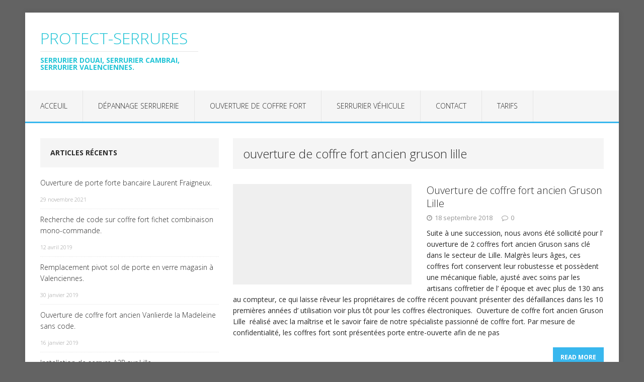

--- FILE ---
content_type: text/html; charset=UTF-8
request_url: http://protect-serrures.fr/tag/ouverture-de-coffre-fort-ancien-gruson-lille/
body_size: 5648
content:
<!DOCTYPE html>
<html class="no-js" lang="fr-FR">
<head>
<meta charset="UTF-8">
<meta name="viewport" content="width=device-width, initial-scale=1.0">
<link rel="profile" href="http://gmpg.org/xfn/11" />
<title>ouverture de coffre fort ancien gruson lille &#8211; Protect-serrures</title>
<meta name='robots' content='max-image-preview:large' />
<link rel='dns-prefetch' href='//fonts.googleapis.com' />
<link rel='dns-prefetch' href='//s.w.org' />
<link rel="alternate" type="application/rss+xml" title="Protect-serrures &raquo; Flux" href="http://protect-serrures.fr/feed/" />
<link rel="alternate" type="application/rss+xml" title="Protect-serrures &raquo; Flux des commentaires" href="http://protect-serrures.fr/comments/feed/" />
<link rel="alternate" type="application/rss+xml" title="Protect-serrures &raquo; Flux de l’étiquette ouverture de coffre fort ancien gruson lille" href="http://protect-serrures.fr/tag/ouverture-de-coffre-fort-ancien-gruson-lille/feed/" />
<script type="text/javascript">
window._wpemojiSettings = {"baseUrl":"https:\/\/s.w.org\/images\/core\/emoji\/14.0.0\/72x72\/","ext":".png","svgUrl":"https:\/\/s.w.org\/images\/core\/emoji\/14.0.0\/svg\/","svgExt":".svg","source":{"concatemoji":"http:\/\/protect-serrures.fr\/wp-includes\/js\/wp-emoji-release.min.js?ver=6.0.11"}};
/*! This file is auto-generated */
!function(e,a,t){var n,r,o,i=a.createElement("canvas"),p=i.getContext&&i.getContext("2d");function s(e,t){var a=String.fromCharCode,e=(p.clearRect(0,0,i.width,i.height),p.fillText(a.apply(this,e),0,0),i.toDataURL());return p.clearRect(0,0,i.width,i.height),p.fillText(a.apply(this,t),0,0),e===i.toDataURL()}function c(e){var t=a.createElement("script");t.src=e,t.defer=t.type="text/javascript",a.getElementsByTagName("head")[0].appendChild(t)}for(o=Array("flag","emoji"),t.supports={everything:!0,everythingExceptFlag:!0},r=0;r<o.length;r++)t.supports[o[r]]=function(e){if(!p||!p.fillText)return!1;switch(p.textBaseline="top",p.font="600 32px Arial",e){case"flag":return s([127987,65039,8205,9895,65039],[127987,65039,8203,9895,65039])?!1:!s([55356,56826,55356,56819],[55356,56826,8203,55356,56819])&&!s([55356,57332,56128,56423,56128,56418,56128,56421,56128,56430,56128,56423,56128,56447],[55356,57332,8203,56128,56423,8203,56128,56418,8203,56128,56421,8203,56128,56430,8203,56128,56423,8203,56128,56447]);case"emoji":return!s([129777,127995,8205,129778,127999],[129777,127995,8203,129778,127999])}return!1}(o[r]),t.supports.everything=t.supports.everything&&t.supports[o[r]],"flag"!==o[r]&&(t.supports.everythingExceptFlag=t.supports.everythingExceptFlag&&t.supports[o[r]]);t.supports.everythingExceptFlag=t.supports.everythingExceptFlag&&!t.supports.flag,t.DOMReady=!1,t.readyCallback=function(){t.DOMReady=!0},t.supports.everything||(n=function(){t.readyCallback()},a.addEventListener?(a.addEventListener("DOMContentLoaded",n,!1),e.addEventListener("load",n,!1)):(e.attachEvent("onload",n),a.attachEvent("onreadystatechange",function(){"complete"===a.readyState&&t.readyCallback()})),(e=t.source||{}).concatemoji?c(e.concatemoji):e.wpemoji&&e.twemoji&&(c(e.twemoji),c(e.wpemoji)))}(window,document,window._wpemojiSettings);
</script>
<style type="text/css">
img.wp-smiley,
img.emoji {
	display: inline !important;
	border: none !important;
	box-shadow: none !important;
	height: 1em !important;
	width: 1em !important;
	margin: 0 0.07em !important;
	vertical-align: -0.1em !important;
	background: none !important;
	padding: 0 !important;
}
</style>
	<link rel='stylesheet' id='wp-block-library-css'  href='http://protect-serrures.fr/wp-includes/css/dist/block-library/style.min.css?ver=6.0.11' type='text/css' media='all' />
<style id='global-styles-inline-css' type='text/css'>
body{--wp--preset--color--black: #000000;--wp--preset--color--cyan-bluish-gray: #abb8c3;--wp--preset--color--white: #ffffff;--wp--preset--color--pale-pink: #f78da7;--wp--preset--color--vivid-red: #cf2e2e;--wp--preset--color--luminous-vivid-orange: #ff6900;--wp--preset--color--luminous-vivid-amber: #fcb900;--wp--preset--color--light-green-cyan: #7bdcb5;--wp--preset--color--vivid-green-cyan: #00d084;--wp--preset--color--pale-cyan-blue: #8ed1fc;--wp--preset--color--vivid-cyan-blue: #0693e3;--wp--preset--color--vivid-purple: #9b51e0;--wp--preset--gradient--vivid-cyan-blue-to-vivid-purple: linear-gradient(135deg,rgba(6,147,227,1) 0%,rgb(155,81,224) 100%);--wp--preset--gradient--light-green-cyan-to-vivid-green-cyan: linear-gradient(135deg,rgb(122,220,180) 0%,rgb(0,208,130) 100%);--wp--preset--gradient--luminous-vivid-amber-to-luminous-vivid-orange: linear-gradient(135deg,rgba(252,185,0,1) 0%,rgba(255,105,0,1) 100%);--wp--preset--gradient--luminous-vivid-orange-to-vivid-red: linear-gradient(135deg,rgba(255,105,0,1) 0%,rgb(207,46,46) 100%);--wp--preset--gradient--very-light-gray-to-cyan-bluish-gray: linear-gradient(135deg,rgb(238,238,238) 0%,rgb(169,184,195) 100%);--wp--preset--gradient--cool-to-warm-spectrum: linear-gradient(135deg,rgb(74,234,220) 0%,rgb(151,120,209) 20%,rgb(207,42,186) 40%,rgb(238,44,130) 60%,rgb(251,105,98) 80%,rgb(254,248,76) 100%);--wp--preset--gradient--blush-light-purple: linear-gradient(135deg,rgb(255,206,236) 0%,rgb(152,150,240) 100%);--wp--preset--gradient--blush-bordeaux: linear-gradient(135deg,rgb(254,205,165) 0%,rgb(254,45,45) 50%,rgb(107,0,62) 100%);--wp--preset--gradient--luminous-dusk: linear-gradient(135deg,rgb(255,203,112) 0%,rgb(199,81,192) 50%,rgb(65,88,208) 100%);--wp--preset--gradient--pale-ocean: linear-gradient(135deg,rgb(255,245,203) 0%,rgb(182,227,212) 50%,rgb(51,167,181) 100%);--wp--preset--gradient--electric-grass: linear-gradient(135deg,rgb(202,248,128) 0%,rgb(113,206,126) 100%);--wp--preset--gradient--midnight: linear-gradient(135deg,rgb(2,3,129) 0%,rgb(40,116,252) 100%);--wp--preset--duotone--dark-grayscale: url('#wp-duotone-dark-grayscale');--wp--preset--duotone--grayscale: url('#wp-duotone-grayscale');--wp--preset--duotone--purple-yellow: url('#wp-duotone-purple-yellow');--wp--preset--duotone--blue-red: url('#wp-duotone-blue-red');--wp--preset--duotone--midnight: url('#wp-duotone-midnight');--wp--preset--duotone--magenta-yellow: url('#wp-duotone-magenta-yellow');--wp--preset--duotone--purple-green: url('#wp-duotone-purple-green');--wp--preset--duotone--blue-orange: url('#wp-duotone-blue-orange');--wp--preset--font-size--small: 13px;--wp--preset--font-size--medium: 20px;--wp--preset--font-size--large: 36px;--wp--preset--font-size--x-large: 42px;}.has-black-color{color: var(--wp--preset--color--black) !important;}.has-cyan-bluish-gray-color{color: var(--wp--preset--color--cyan-bluish-gray) !important;}.has-white-color{color: var(--wp--preset--color--white) !important;}.has-pale-pink-color{color: var(--wp--preset--color--pale-pink) !important;}.has-vivid-red-color{color: var(--wp--preset--color--vivid-red) !important;}.has-luminous-vivid-orange-color{color: var(--wp--preset--color--luminous-vivid-orange) !important;}.has-luminous-vivid-amber-color{color: var(--wp--preset--color--luminous-vivid-amber) !important;}.has-light-green-cyan-color{color: var(--wp--preset--color--light-green-cyan) !important;}.has-vivid-green-cyan-color{color: var(--wp--preset--color--vivid-green-cyan) !important;}.has-pale-cyan-blue-color{color: var(--wp--preset--color--pale-cyan-blue) !important;}.has-vivid-cyan-blue-color{color: var(--wp--preset--color--vivid-cyan-blue) !important;}.has-vivid-purple-color{color: var(--wp--preset--color--vivid-purple) !important;}.has-black-background-color{background-color: var(--wp--preset--color--black) !important;}.has-cyan-bluish-gray-background-color{background-color: var(--wp--preset--color--cyan-bluish-gray) !important;}.has-white-background-color{background-color: var(--wp--preset--color--white) !important;}.has-pale-pink-background-color{background-color: var(--wp--preset--color--pale-pink) !important;}.has-vivid-red-background-color{background-color: var(--wp--preset--color--vivid-red) !important;}.has-luminous-vivid-orange-background-color{background-color: var(--wp--preset--color--luminous-vivid-orange) !important;}.has-luminous-vivid-amber-background-color{background-color: var(--wp--preset--color--luminous-vivid-amber) !important;}.has-light-green-cyan-background-color{background-color: var(--wp--preset--color--light-green-cyan) !important;}.has-vivid-green-cyan-background-color{background-color: var(--wp--preset--color--vivid-green-cyan) !important;}.has-pale-cyan-blue-background-color{background-color: var(--wp--preset--color--pale-cyan-blue) !important;}.has-vivid-cyan-blue-background-color{background-color: var(--wp--preset--color--vivid-cyan-blue) !important;}.has-vivid-purple-background-color{background-color: var(--wp--preset--color--vivid-purple) !important;}.has-black-border-color{border-color: var(--wp--preset--color--black) !important;}.has-cyan-bluish-gray-border-color{border-color: var(--wp--preset--color--cyan-bluish-gray) !important;}.has-white-border-color{border-color: var(--wp--preset--color--white) !important;}.has-pale-pink-border-color{border-color: var(--wp--preset--color--pale-pink) !important;}.has-vivid-red-border-color{border-color: var(--wp--preset--color--vivid-red) !important;}.has-luminous-vivid-orange-border-color{border-color: var(--wp--preset--color--luminous-vivid-orange) !important;}.has-luminous-vivid-amber-border-color{border-color: var(--wp--preset--color--luminous-vivid-amber) !important;}.has-light-green-cyan-border-color{border-color: var(--wp--preset--color--light-green-cyan) !important;}.has-vivid-green-cyan-border-color{border-color: var(--wp--preset--color--vivid-green-cyan) !important;}.has-pale-cyan-blue-border-color{border-color: var(--wp--preset--color--pale-cyan-blue) !important;}.has-vivid-cyan-blue-border-color{border-color: var(--wp--preset--color--vivid-cyan-blue) !important;}.has-vivid-purple-border-color{border-color: var(--wp--preset--color--vivid-purple) !important;}.has-vivid-cyan-blue-to-vivid-purple-gradient-background{background: var(--wp--preset--gradient--vivid-cyan-blue-to-vivid-purple) !important;}.has-light-green-cyan-to-vivid-green-cyan-gradient-background{background: var(--wp--preset--gradient--light-green-cyan-to-vivid-green-cyan) !important;}.has-luminous-vivid-amber-to-luminous-vivid-orange-gradient-background{background: var(--wp--preset--gradient--luminous-vivid-amber-to-luminous-vivid-orange) !important;}.has-luminous-vivid-orange-to-vivid-red-gradient-background{background: var(--wp--preset--gradient--luminous-vivid-orange-to-vivid-red) !important;}.has-very-light-gray-to-cyan-bluish-gray-gradient-background{background: var(--wp--preset--gradient--very-light-gray-to-cyan-bluish-gray) !important;}.has-cool-to-warm-spectrum-gradient-background{background: var(--wp--preset--gradient--cool-to-warm-spectrum) !important;}.has-blush-light-purple-gradient-background{background: var(--wp--preset--gradient--blush-light-purple) !important;}.has-blush-bordeaux-gradient-background{background: var(--wp--preset--gradient--blush-bordeaux) !important;}.has-luminous-dusk-gradient-background{background: var(--wp--preset--gradient--luminous-dusk) !important;}.has-pale-ocean-gradient-background{background: var(--wp--preset--gradient--pale-ocean) !important;}.has-electric-grass-gradient-background{background: var(--wp--preset--gradient--electric-grass) !important;}.has-midnight-gradient-background{background: var(--wp--preset--gradient--midnight) !important;}.has-small-font-size{font-size: var(--wp--preset--font-size--small) !important;}.has-medium-font-size{font-size: var(--wp--preset--font-size--medium) !important;}.has-large-font-size{font-size: var(--wp--preset--font-size--large) !important;}.has-x-large-font-size{font-size: var(--wp--preset--font-size--x-large) !important;}
</style>
<link rel='stylesheet' id='mh-google-fonts-css'  href='https://fonts.googleapis.com/css?family=Open+Sans:300,400,400italic,700' type='text/css' media='all' />
<link rel='stylesheet' id='mh-edition-lite-css'  href='http://protect-serrures.fr/wp-content/themes/mh-edition-lite/style.css?ver=1.1.9' type='text/css' media='all' />
<link rel='stylesheet' id='mh-font-awesome-css'  href='http://protect-serrures.fr/wp-content/themes/mh-edition-lite/includes/font-awesome.min.css' type='text/css' media='all' />
<script type='text/javascript' src='http://protect-serrures.fr/wp-includes/js/jquery/jquery.min.js?ver=3.6.0' id='jquery-core-js'></script>
<script type='text/javascript' src='http://protect-serrures.fr/wp-includes/js/jquery/jquery-migrate.min.js?ver=3.3.2' id='jquery-migrate-js'></script>
<script type='text/javascript' src='http://protect-serrures.fr/wp-content/themes/mh-edition-lite/js/scripts.js?ver=1.1.9' id='mh-scripts-js'></script>
<link rel="https://api.w.org/" href="http://protect-serrures.fr/wp-json/" /><link rel="alternate" type="application/json" href="http://protect-serrures.fr/wp-json/wp/v2/tags/844" /><link rel="EditURI" type="application/rsd+xml" title="RSD" href="http://protect-serrures.fr/xmlrpc.php?rsd" />
<link rel="wlwmanifest" type="application/wlwmanifest+xml" href="http://protect-serrures.fr/wp-includes/wlwmanifest.xml" /> 
<meta name="generator" content="WordPress 6.0.11" />
<!--[if lt IE 9]>
<script src="http://protect-serrures.fr/wp-content/themes/mh-edition-lite/js/css3-mediaqueries.js"></script>
<![endif]-->
<style type="text/css" id="custom-background-css">
body.custom-background { background-color: #636363; }
</style>
	</head>
<body id="mh-mobile" class="archive tag tag-ouverture-de-coffre-fort-ancien-gruson-lille tag-844 custom-background mh-left-sb">
<div class="mh-container mh-container-outer">
<div class="mh-header-mobile-nav clearfix"></div>
<header class="mh-header">
	<div class="mh-container mh-container-inner mh-row clearfix">
		<div class="mh-col-1-3 mh-custom-header">
<a href="http://protect-serrures.fr/" title="Protect-serrures" rel="home">
<div class="mh-site-logo" role="banner">
<style type="text/css" id="mh-header-css">.mh-header-title, .mh-header-tagline { color: #22c4d6; }</style>
<div class="mh-header-text">
<h2 class="mh-header-title">Protect-serrures</h2>
<h3 class="mh-header-tagline">Serrurier Douai, Serrurier Cambrai, Serrurier Valenciennes.</h3>
</div>
</div>
</a>
</div>
<div class="mh-col-2-3 mh-header-widget-2">
</div>
	</div>
	<nav class="mh-main-nav clearfix">
		<div class="menu"><ul>
<li class="page_item page-item-2 page_item_has_children"><a href="http://protect-serrures.fr/">Acceuil</a>
<ul class='children'>
	<li class="page_item page-item-862 page_item_has_children current_page_parent"><a href="http://protect-serrures.fr/sample-page/nos-conseils-et-realisations/">Nos conseils et réalisations</a>
	<ul class='children'>
		<li class="page_item page-item-1068"><a href="http://protect-serrures.fr/sample-page/nos-conseils-et-realisations/bien-choisir-son-systeme-d-alarme-et-video-surveillance/">Bien choisir son système d&rsquo; alarme et vidéo-surveillance.</a></li>
	</ul>
</li>
	<li class="page_item page-item-381"><a href="http://protect-serrures.fr/sample-page/nos-produits/">Nos produits</a></li>
</ul>
</li>
<li class="page_item page-item-8 page_item_has_children"><a href="http://protect-serrures.fr/depannage-serrurerie/">Dépannage serrurerie</a>
<ul class='children'>
	<li class="page_item page-item-854"><a href="http://protect-serrures.fr/depannage-serrurerie/ouverture-de-porte/">Ouverture de porte</a></li>
	<li class="page_item page-item-11"><a href="http://protect-serrures.fr/depannage-serrurerie/securisation-locaux/">Sécurisation locaux</a></li>
	<li class="page_item page-item-13"><a href="http://protect-serrures.fr/depannage-serrurerie/serrures-et-blindages/">Serrures et blindages</a></li>
</ul>
</li>
<li class="page_item page-item-567 page_item_has_children"><a href="http://protect-serrures.fr/ouverture-de-coffre-fort/">Ouverture de Coffre fort</a>
<ul class='children'>
	<li class="page_item page-item-1863 page_item_has_children"><a href="http://protect-serrures.fr/ouverture-de-coffre-fort/coffre-fort-occasion/">Coffre fort occasion.</a>
	<ul class='children'>
		<li class="page_item page-item-1867"><a href="http://protect-serrures.fr/ouverture-de-coffre-fort/coffre-fort-occasion/serrures-et-compteurs-coffre-fort-occasion/">Serrures et compteurs coffre fort occasion.</a></li>
	</ul>
</li>
	<li class="page_item page-item-869"><a href="http://protect-serrures.fr/ouverture-de-coffre-fort/demenagement-recyclage-coffre-fort/">Déménagement recyclage coffre fort</a></li>
</ul>
</li>
<li class="page_item page-item-593"><a href="http://protect-serrures.fr/serrurier-vehicule/">Serrurier Véhicule</a></li>
<li class="page_item page-item-15 page_item_has_children"><a href="http://protect-serrures.fr/contact/">Contact</a>
<ul class='children'>
	<li class="page_item page-item-962"><a href="http://protect-serrures.fr/contact/mentions-legales/">Mentions légales.</a></li>
</ul>
</li>
<li class="page_item page-item-18 page_item_has_children"><a href="http://protect-serrures.fr/tarifs/">Tarifs</a>
<ul class='children'>
	<li class="page_item page-item-49"><a href="http://protect-serrures.fr/tarifs/conditions-generales-de-ventes/">Conditions générales de ventes</a></li>
	<li class="page_item page-item-852"><a href="http://protect-serrures.fr/tarifs/politique-de-confidentialite/">Politique de confidentialité</a></li>
</ul>
</li>
</ul></div>
	</nav>
</header><div class="mh-wrapper clearfix">
	<div id="main-content" class="mh-loop mh-content"><header class="page-header">
<h1 class="page-title">ouverture de coffre fort ancien gruson lille</h1>
</header>
<article class="mh-loop-item clearfix post-1030 post type-post status-publish format-standard hentry category-uncategorized tag-ouverture-de-coffre-fort-ancien-gruson-lille tag-serrurier-coffre-fort-ancien-sans-cle tag-serrurier-coffre-fort-ancien-sans-code tag-serrurier-coffre-fort-lille">
	<div class="mh-loop-thumb">
		<a href="http://protect-serrures.fr/ouverture-de-coffre-fort-ancien-gruson-lille/"><img class="mh-image-placeholder" src="http://protect-serrures.fr/wp-content/themes/mh-edition-lite/images/placeholder-medium.png" alt="No Picture" />		</a>
	</div>
	<div class="mh-loop-content clearfix">
		<header class="mh-loop-header">
			<h3 class="mh-loop-title">
				<a href="http://protect-serrures.fr/ouverture-de-coffre-fort-ancien-gruson-lille/" rel="bookmark">
					Ouverture de coffre fort ancien Gruson Lille				</a>
			</h3>
			<div class="mh-meta mh-loop-meta">
				<span class="mh-meta-date"><i class="fa fa-clock-o"></i>18 septembre 2018</span>
<span class="mh-meta-comments"><i class="fa fa-comment-o"></i><a class="mh-comment-count-link" href="http://protect-serrures.fr/ouverture-de-coffre-fort-ancien-gruson-lille/#mh-comments">0</a></span>
			</div>
		</header>
		<div class="mh-loop-excerpt">
			<div class="mh-excerpt"><p>Suite à une succession, nous avons été sollicité pour l&rsquo; ouverture de 2 coffres fort ancien Gruson sans clé dans le secteur de Lille. Malgrès leurs âges, ces coffres fort conservent leur robustesse et possèdent une mécanique fiable, ajusté avec soins par les artisans coffretier de l&rsquo; époque et avec plus de 130 ans au compteur, ce qui laisse rêveur les propriétaires de coffre récent pouvant présenter des défaillances dans les 10 premières années d&rsquo; utilisation voir plus tôt pour les coffres électroniques.  Ouverture de coffre fort ancien Gruson Lille  réalisé avec la maîtrise et le savoir faire de notre spécialiste passionné de coffre fort. Par mesure de confidentialité, les coffres fort sont présentées porte entre-ouverte afin de ne pas <a class="mh-excerpt-more" href="http://protect-serrures.fr/ouverture-de-coffre-fort-ancien-gruson-lille/" title="Ouverture de coffre fort ancien Gruson Lille">Read More</a></p>
</div>		</div>
	</div>
</article>	</div>
	<aside class="mh-widget-col-1 mh-sidebar">
	
		<div id="recent-posts-3" class="mh-widget widget_recent_entries">
		<h4 class="mh-widget-title">Articles récents</h4>
		<ul>
											<li>
					<a href="http://protect-serrures.fr/ouverture-de-porte-forte-bancaire-laurent-fraigneux/">Ouverture de porte forte bancaire Laurent Fraigneux.</a>
											<span class="post-date">29 novembre 2021</span>
									</li>
											<li>
					<a href="http://protect-serrures.fr/recherche-de-code-sur-coffre-fort-fichet-combinaison-mono-commande/">Recherche de code sur coffre fort fichet combinaison mono-commande.</a>
											<span class="post-date">12 avril 2019</span>
									</li>
											<li>
					<a href="http://protect-serrures.fr/remplacement-pivot-sol-de-porte-en-verre-magasin-a-valenciennes/">Remplacement pivot sol de porte en verre magasin à Valenciennes.</a>
											<span class="post-date">30 janvier 2019</span>
									</li>
											<li>
					<a href="http://protect-serrures.fr/ouverture-de-coffre-fort-ancien-vanlierde-la-madeleine-sans-code/">Ouverture de coffre fort ancien Vanlierde la Madeleine sans code.</a>
											<span class="post-date">16 janvier 2019</span>
									</li>
											<li>
					<a href="http://protect-serrures.fr/installation-de-serrure-a2p-sur-lille/">Installation de serrure A2P sur Lille</a>
											<span class="post-date">15 janvier 2019</span>
									</li>
					</ul>

		</div><div id="nav_menu-2" class="mh-widget widget_nav_menu"><div class="menu-menu-1-container"><ul id="menu-menu-1" class="menu"><li id="menu-item-801" class="menu-item menu-item-type-post_type menu-item-object-page menu-item-home menu-item-801"><a href="http://protect-serrures.fr/">Acceuil</a></li>
<li id="menu-item-802" class="menu-item menu-item-type-post_type menu-item-object-page menu-item-802"><a href="http://protect-serrures.fr/depannage-serrurerie/">Dépannage serrurerie</a></li>
<li id="menu-item-930" class="menu-item menu-item-type-post_type menu-item-object-page menu-item-930"><a href="http://protect-serrures.fr/depannage-serrurerie/ouverture-de-porte/">Ouverture de porte</a></li>
<li id="menu-item-806" class="menu-item menu-item-type-post_type menu-item-object-page menu-item-806"><a href="http://protect-serrures.fr/depannage-serrurerie/serrures-et-blindages/">Serrures et blindages</a></li>
<li id="menu-item-805" class="menu-item menu-item-type-post_type menu-item-object-page menu-item-805"><a href="http://protect-serrures.fr/depannage-serrurerie/securisation-locaux/">Sécurisation locaux</a></li>
<li id="menu-item-803" class="menu-item menu-item-type-post_type menu-item-object-page menu-item-803"><a href="http://protect-serrures.fr/ouverture-de-coffre-fort/">Ouverture de Coffre fort</a></li>
<li id="menu-item-929" class="menu-item menu-item-type-post_type menu-item-object-page menu-item-929"><a href="http://protect-serrures.fr/ouverture-de-coffre-fort/demenagement-recyclage-coffre-fort/">Déménagement recyclage coffre fort</a></li>
<li id="menu-item-804" class="menu-item menu-item-type-post_type menu-item-object-page menu-item-804"><a href="http://protect-serrures.fr/serrurier-vehicule/">Serrurier Véhicule</a></li>
<li id="menu-item-936" class="menu-item menu-item-type-post_type menu-item-object-page current_page_parent menu-item-936"><a href="http://protect-serrures.fr/sample-page/nos-conseils-et-realisations/">Nos conseils et réalisations</a></li>
<li id="menu-item-807" class="menu-item menu-item-type-post_type menu-item-object-page menu-item-807"><a href="http://protect-serrures.fr/contact/">Contact</a></li>
<li id="menu-item-815" class="menu-item menu-item-type-post_type menu-item-object-page menu-item-815"><a href="http://protect-serrures.fr/tarifs/">Tarifs</a></li>
<li id="menu-item-816" class="menu-item menu-item-type-post_type menu-item-object-page menu-item-816"><a href="http://protect-serrures.fr/tarifs/conditions-generales-de-ventes/">Conditions générales de ventes</a></li>
</ul></div></div></aside></div>
<footer class="mh-copyright-wrap">
	<div class="mh-container mh-container-inner clearfix">
		<p class="mh-copyright">Copyright 2026 | MH Edition lite WordPress Theme by <a href="https://www.mhthemes.com/" rel="nofollow">MH Themes</a></p>
	</div>
</footer>
</div><!-- .mh-container-outer -->
</body>
</html>